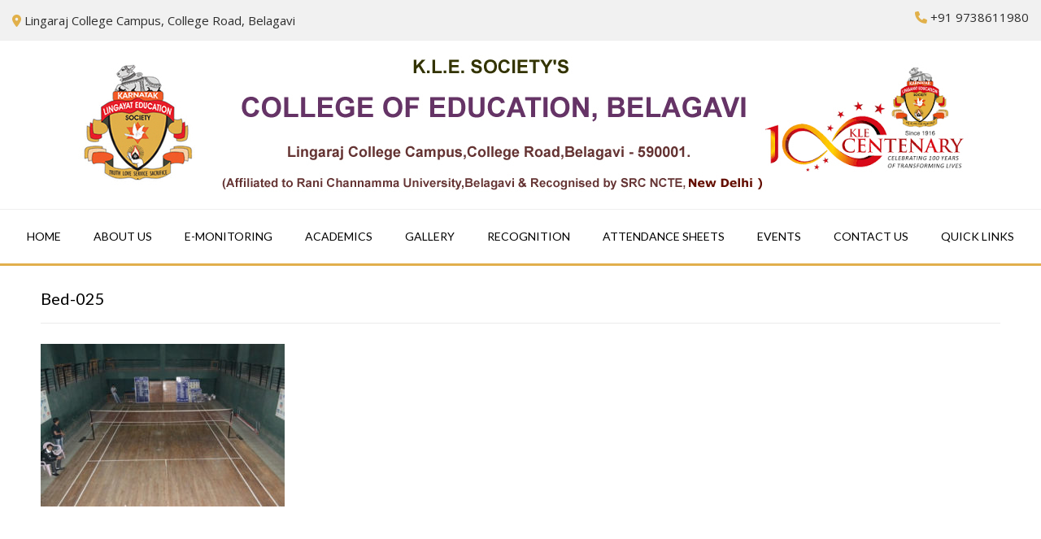

--- FILE ---
content_type: text/html; charset=UTF-8
request_url: https://klebedbelagavi.org/about-the-college/bed-025/
body_size: 14409
content:
<!DOCTYPE html><!-- Vogue.ORG -->
<html lang="en-US">
<head>
<meta charset="UTF-8">
<meta name="viewport" content="width=device-width, initial-scale=1">
<link rel="profile" href="http://gmpg.org/xfn/11">
<meta name='robots' content='index, follow, max-image-preview:large, max-snippet:-1, max-video-preview:-1' />

		<!-- Meta Tag Manager -->
		<meta name="keywords" content="K.L.E. B.Ed College Belagavi" />
		<meta name="keywords" content="B.Ed College" />
		<!-- / Meta Tag Manager -->

	<!-- This site is optimized with the Yoast SEO plugin v26.6 - https://yoast.com/wordpress/plugins/seo/ -->
	<title>Bed-025 - K.L.E. B.E.d College, Belagavi.</title>
	<link rel="canonical" href="https://klebedbelagavi.org/about-the-college/bed-025/" />
	<meta property="og:locale" content="en_US" />
	<meta property="og:type" content="article" />
	<meta property="og:title" content="Bed-025 - K.L.E. B.E.d College, Belagavi." />
	<meta property="og:url" content="https://klebedbelagavi.org/about-the-college/bed-025/" />
	<meta property="og:site_name" content="K.L.E. B.E.d College, Belagavi." />
	<meta property="og:image" content="https://klebedbelagavi.org/about-the-college/bed-025" />
	<meta property="og:image:width" content="720" />
	<meta property="og:image:height" content="480" />
	<meta property="og:image:type" content="image/jpeg" />
	<meta name="twitter:card" content="summary_large_image" />
	<script type="application/ld+json" class="yoast-schema-graph">{"@context":"https://schema.org","@graph":[{"@type":"WebPage","@id":"https://klebedbelagavi.org/about-the-college/bed-025/","url":"https://klebedbelagavi.org/about-the-college/bed-025/","name":"Bed-025 - K.L.E. B.E.d College, Belagavi.","isPartOf":{"@id":"https://klebedbelagavi.org/#website"},"primaryImageOfPage":{"@id":"https://klebedbelagavi.org/about-the-college/bed-025/#primaryimage"},"image":{"@id":"https://klebedbelagavi.org/about-the-college/bed-025/#primaryimage"},"thumbnailUrl":"https://klebedbelagavi.org/wp-content/uploads/2017/06/Bed-025.jpg","datePublished":"2019-07-19T08:36:39+00:00","breadcrumb":{"@id":"https://klebedbelagavi.org/about-the-college/bed-025/#breadcrumb"},"inLanguage":"en-US","potentialAction":[{"@type":"ReadAction","target":["https://klebedbelagavi.org/about-the-college/bed-025/"]}]},{"@type":"ImageObject","inLanguage":"en-US","@id":"https://klebedbelagavi.org/about-the-college/bed-025/#primaryimage","url":"https://klebedbelagavi.org/wp-content/uploads/2017/06/Bed-025.jpg","contentUrl":"https://klebedbelagavi.org/wp-content/uploads/2017/06/Bed-025.jpg","width":720,"height":480},{"@type":"BreadcrumbList","@id":"https://klebedbelagavi.org/about-the-college/bed-025/#breadcrumb","itemListElement":[{"@type":"ListItem","position":1,"name":"Home","item":"https://klebedbelagavi.org/"},{"@type":"ListItem","position":2,"name":"ABOUT THE COLLEGE","item":"https://klebedbelagavi.org/about-the-college/"},{"@type":"ListItem","position":3,"name":"Bed-025"}]},{"@type":"WebSite","@id":"https://klebedbelagavi.org/#website","url":"https://klebedbelagavi.org/","name":"K.L.E. B.E.d College, Belagavi.","description":"","potentialAction":[{"@type":"SearchAction","target":{"@type":"EntryPoint","urlTemplate":"https://klebedbelagavi.org/?s={search_term_string}"},"query-input":{"@type":"PropertyValueSpecification","valueRequired":true,"valueName":"search_term_string"}}],"inLanguage":"en-US"}]}</script>
	<!-- / Yoast SEO plugin. -->


<link rel='dns-prefetch' href='//maps.google.com' />
<link rel='dns-prefetch' href='//fonts.googleapis.com' />
<link rel="alternate" type="application/rss+xml" title="K.L.E. B.E.d College, Belagavi. &raquo; Feed" href="https://klebedbelagavi.org/feed/" />
<link rel="alternate" title="oEmbed (JSON)" type="application/json+oembed" href="https://klebedbelagavi.org/wp-json/oembed/1.0/embed?url=https%3A%2F%2Fklebedbelagavi.org%2Fabout-the-college%2Fbed-025%2F" />
<link rel="alternate" title="oEmbed (XML)" type="text/xml+oembed" href="https://klebedbelagavi.org/wp-json/oembed/1.0/embed?url=https%3A%2F%2Fklebedbelagavi.org%2Fabout-the-college%2Fbed-025%2F&#038;format=xml" />
<style id='wp-img-auto-sizes-contain-inline-css' type='text/css'>
img:is([sizes=auto i],[sizes^="auto," i]){contain-intrinsic-size:3000px 1500px}
/*# sourceURL=wp-img-auto-sizes-contain-inline-css */
</style>
<style id='wp-emoji-styles-inline-css' type='text/css'>

	img.wp-smiley, img.emoji {
		display: inline !important;
		border: none !important;
		box-shadow: none !important;
		height: 1em !important;
		width: 1em !important;
		margin: 0 0.07em !important;
		vertical-align: -0.1em !important;
		background: none !important;
		padding: 0 !important;
	}
/*# sourceURL=wp-emoji-styles-inline-css */
</style>
<style id='wp-block-library-inline-css' type='text/css'>
:root{--wp-block-synced-color:#7a00df;--wp-block-synced-color--rgb:122,0,223;--wp-bound-block-color:var(--wp-block-synced-color);--wp-editor-canvas-background:#ddd;--wp-admin-theme-color:#007cba;--wp-admin-theme-color--rgb:0,124,186;--wp-admin-theme-color-darker-10:#006ba1;--wp-admin-theme-color-darker-10--rgb:0,107,160.5;--wp-admin-theme-color-darker-20:#005a87;--wp-admin-theme-color-darker-20--rgb:0,90,135;--wp-admin-border-width-focus:2px}@media (min-resolution:192dpi){:root{--wp-admin-border-width-focus:1.5px}}.wp-element-button{cursor:pointer}:root .has-very-light-gray-background-color{background-color:#eee}:root .has-very-dark-gray-background-color{background-color:#313131}:root .has-very-light-gray-color{color:#eee}:root .has-very-dark-gray-color{color:#313131}:root .has-vivid-green-cyan-to-vivid-cyan-blue-gradient-background{background:linear-gradient(135deg,#00d084,#0693e3)}:root .has-purple-crush-gradient-background{background:linear-gradient(135deg,#34e2e4,#4721fb 50%,#ab1dfe)}:root .has-hazy-dawn-gradient-background{background:linear-gradient(135deg,#faaca8,#dad0ec)}:root .has-subdued-olive-gradient-background{background:linear-gradient(135deg,#fafae1,#67a671)}:root .has-atomic-cream-gradient-background{background:linear-gradient(135deg,#fdd79a,#004a59)}:root .has-nightshade-gradient-background{background:linear-gradient(135deg,#330968,#31cdcf)}:root .has-midnight-gradient-background{background:linear-gradient(135deg,#020381,#2874fc)}:root{--wp--preset--font-size--normal:16px;--wp--preset--font-size--huge:42px}.has-regular-font-size{font-size:1em}.has-larger-font-size{font-size:2.625em}.has-normal-font-size{font-size:var(--wp--preset--font-size--normal)}.has-huge-font-size{font-size:var(--wp--preset--font-size--huge)}.has-text-align-center{text-align:center}.has-text-align-left{text-align:left}.has-text-align-right{text-align:right}.has-fit-text{white-space:nowrap!important}#end-resizable-editor-section{display:none}.aligncenter{clear:both}.items-justified-left{justify-content:flex-start}.items-justified-center{justify-content:center}.items-justified-right{justify-content:flex-end}.items-justified-space-between{justify-content:space-between}.screen-reader-text{border:0;clip-path:inset(50%);height:1px;margin:-1px;overflow:hidden;padding:0;position:absolute;width:1px;word-wrap:normal!important}.screen-reader-text:focus{background-color:#ddd;clip-path:none;color:#444;display:block;font-size:1em;height:auto;left:5px;line-height:normal;padding:15px 23px 14px;text-decoration:none;top:5px;width:auto;z-index:100000}html :where(.has-border-color){border-style:solid}html :where([style*=border-top-color]){border-top-style:solid}html :where([style*=border-right-color]){border-right-style:solid}html :where([style*=border-bottom-color]){border-bottom-style:solid}html :where([style*=border-left-color]){border-left-style:solid}html :where([style*=border-width]){border-style:solid}html :where([style*=border-top-width]){border-top-style:solid}html :where([style*=border-right-width]){border-right-style:solid}html :where([style*=border-bottom-width]){border-bottom-style:solid}html :where([style*=border-left-width]){border-left-style:solid}html :where(img[class*=wp-image-]){height:auto;max-width:100%}:where(figure){margin:0 0 1em}html :where(.is-position-sticky){--wp-admin--admin-bar--position-offset:var(--wp-admin--admin-bar--height,0px)}@media screen and (max-width:600px){html :where(.is-position-sticky){--wp-admin--admin-bar--position-offset:0px}}

/*# sourceURL=wp-block-library-inline-css */
</style><style id='global-styles-inline-css' type='text/css'>
:root{--wp--preset--aspect-ratio--square: 1;--wp--preset--aspect-ratio--4-3: 4/3;--wp--preset--aspect-ratio--3-4: 3/4;--wp--preset--aspect-ratio--3-2: 3/2;--wp--preset--aspect-ratio--2-3: 2/3;--wp--preset--aspect-ratio--16-9: 16/9;--wp--preset--aspect-ratio--9-16: 9/16;--wp--preset--color--black: #000000;--wp--preset--color--cyan-bluish-gray: #abb8c3;--wp--preset--color--white: #ffffff;--wp--preset--color--pale-pink: #f78da7;--wp--preset--color--vivid-red: #cf2e2e;--wp--preset--color--luminous-vivid-orange: #ff6900;--wp--preset--color--luminous-vivid-amber: #fcb900;--wp--preset--color--light-green-cyan: #7bdcb5;--wp--preset--color--vivid-green-cyan: #00d084;--wp--preset--color--pale-cyan-blue: #8ed1fc;--wp--preset--color--vivid-cyan-blue: #0693e3;--wp--preset--color--vivid-purple: #9b51e0;--wp--preset--gradient--vivid-cyan-blue-to-vivid-purple: linear-gradient(135deg,rgb(6,147,227) 0%,rgb(155,81,224) 100%);--wp--preset--gradient--light-green-cyan-to-vivid-green-cyan: linear-gradient(135deg,rgb(122,220,180) 0%,rgb(0,208,130) 100%);--wp--preset--gradient--luminous-vivid-amber-to-luminous-vivid-orange: linear-gradient(135deg,rgb(252,185,0) 0%,rgb(255,105,0) 100%);--wp--preset--gradient--luminous-vivid-orange-to-vivid-red: linear-gradient(135deg,rgb(255,105,0) 0%,rgb(207,46,46) 100%);--wp--preset--gradient--very-light-gray-to-cyan-bluish-gray: linear-gradient(135deg,rgb(238,238,238) 0%,rgb(169,184,195) 100%);--wp--preset--gradient--cool-to-warm-spectrum: linear-gradient(135deg,rgb(74,234,220) 0%,rgb(151,120,209) 20%,rgb(207,42,186) 40%,rgb(238,44,130) 60%,rgb(251,105,98) 80%,rgb(254,248,76) 100%);--wp--preset--gradient--blush-light-purple: linear-gradient(135deg,rgb(255,206,236) 0%,rgb(152,150,240) 100%);--wp--preset--gradient--blush-bordeaux: linear-gradient(135deg,rgb(254,205,165) 0%,rgb(254,45,45) 50%,rgb(107,0,62) 100%);--wp--preset--gradient--luminous-dusk: linear-gradient(135deg,rgb(255,203,112) 0%,rgb(199,81,192) 50%,rgb(65,88,208) 100%);--wp--preset--gradient--pale-ocean: linear-gradient(135deg,rgb(255,245,203) 0%,rgb(182,227,212) 50%,rgb(51,167,181) 100%);--wp--preset--gradient--electric-grass: linear-gradient(135deg,rgb(202,248,128) 0%,rgb(113,206,126) 100%);--wp--preset--gradient--midnight: linear-gradient(135deg,rgb(2,3,129) 0%,rgb(40,116,252) 100%);--wp--preset--font-size--small: 13px;--wp--preset--font-size--medium: 20px;--wp--preset--font-size--large: 36px;--wp--preset--font-size--x-large: 42px;--wp--preset--spacing--20: 0.44rem;--wp--preset--spacing--30: 0.67rem;--wp--preset--spacing--40: 1rem;--wp--preset--spacing--50: 1.5rem;--wp--preset--spacing--60: 2.25rem;--wp--preset--spacing--70: 3.38rem;--wp--preset--spacing--80: 5.06rem;--wp--preset--shadow--natural: 6px 6px 9px rgba(0, 0, 0, 0.2);--wp--preset--shadow--deep: 12px 12px 50px rgba(0, 0, 0, 0.4);--wp--preset--shadow--sharp: 6px 6px 0px rgba(0, 0, 0, 0.2);--wp--preset--shadow--outlined: 6px 6px 0px -3px rgb(255, 255, 255), 6px 6px rgb(0, 0, 0);--wp--preset--shadow--crisp: 6px 6px 0px rgb(0, 0, 0);}:where(.is-layout-flex){gap: 0.5em;}:where(.is-layout-grid){gap: 0.5em;}body .is-layout-flex{display: flex;}.is-layout-flex{flex-wrap: wrap;align-items: center;}.is-layout-flex > :is(*, div){margin: 0;}body .is-layout-grid{display: grid;}.is-layout-grid > :is(*, div){margin: 0;}:where(.wp-block-columns.is-layout-flex){gap: 2em;}:where(.wp-block-columns.is-layout-grid){gap: 2em;}:where(.wp-block-post-template.is-layout-flex){gap: 1.25em;}:where(.wp-block-post-template.is-layout-grid){gap: 1.25em;}.has-black-color{color: var(--wp--preset--color--black) !important;}.has-cyan-bluish-gray-color{color: var(--wp--preset--color--cyan-bluish-gray) !important;}.has-white-color{color: var(--wp--preset--color--white) !important;}.has-pale-pink-color{color: var(--wp--preset--color--pale-pink) !important;}.has-vivid-red-color{color: var(--wp--preset--color--vivid-red) !important;}.has-luminous-vivid-orange-color{color: var(--wp--preset--color--luminous-vivid-orange) !important;}.has-luminous-vivid-amber-color{color: var(--wp--preset--color--luminous-vivid-amber) !important;}.has-light-green-cyan-color{color: var(--wp--preset--color--light-green-cyan) !important;}.has-vivid-green-cyan-color{color: var(--wp--preset--color--vivid-green-cyan) !important;}.has-pale-cyan-blue-color{color: var(--wp--preset--color--pale-cyan-blue) !important;}.has-vivid-cyan-blue-color{color: var(--wp--preset--color--vivid-cyan-blue) !important;}.has-vivid-purple-color{color: var(--wp--preset--color--vivid-purple) !important;}.has-black-background-color{background-color: var(--wp--preset--color--black) !important;}.has-cyan-bluish-gray-background-color{background-color: var(--wp--preset--color--cyan-bluish-gray) !important;}.has-white-background-color{background-color: var(--wp--preset--color--white) !important;}.has-pale-pink-background-color{background-color: var(--wp--preset--color--pale-pink) !important;}.has-vivid-red-background-color{background-color: var(--wp--preset--color--vivid-red) !important;}.has-luminous-vivid-orange-background-color{background-color: var(--wp--preset--color--luminous-vivid-orange) !important;}.has-luminous-vivid-amber-background-color{background-color: var(--wp--preset--color--luminous-vivid-amber) !important;}.has-light-green-cyan-background-color{background-color: var(--wp--preset--color--light-green-cyan) !important;}.has-vivid-green-cyan-background-color{background-color: var(--wp--preset--color--vivid-green-cyan) !important;}.has-pale-cyan-blue-background-color{background-color: var(--wp--preset--color--pale-cyan-blue) !important;}.has-vivid-cyan-blue-background-color{background-color: var(--wp--preset--color--vivid-cyan-blue) !important;}.has-vivid-purple-background-color{background-color: var(--wp--preset--color--vivid-purple) !important;}.has-black-border-color{border-color: var(--wp--preset--color--black) !important;}.has-cyan-bluish-gray-border-color{border-color: var(--wp--preset--color--cyan-bluish-gray) !important;}.has-white-border-color{border-color: var(--wp--preset--color--white) !important;}.has-pale-pink-border-color{border-color: var(--wp--preset--color--pale-pink) !important;}.has-vivid-red-border-color{border-color: var(--wp--preset--color--vivid-red) !important;}.has-luminous-vivid-orange-border-color{border-color: var(--wp--preset--color--luminous-vivid-orange) !important;}.has-luminous-vivid-amber-border-color{border-color: var(--wp--preset--color--luminous-vivid-amber) !important;}.has-light-green-cyan-border-color{border-color: var(--wp--preset--color--light-green-cyan) !important;}.has-vivid-green-cyan-border-color{border-color: var(--wp--preset--color--vivid-green-cyan) !important;}.has-pale-cyan-blue-border-color{border-color: var(--wp--preset--color--pale-cyan-blue) !important;}.has-vivid-cyan-blue-border-color{border-color: var(--wp--preset--color--vivid-cyan-blue) !important;}.has-vivid-purple-border-color{border-color: var(--wp--preset--color--vivid-purple) !important;}.has-vivid-cyan-blue-to-vivid-purple-gradient-background{background: var(--wp--preset--gradient--vivid-cyan-blue-to-vivid-purple) !important;}.has-light-green-cyan-to-vivid-green-cyan-gradient-background{background: var(--wp--preset--gradient--light-green-cyan-to-vivid-green-cyan) !important;}.has-luminous-vivid-amber-to-luminous-vivid-orange-gradient-background{background: var(--wp--preset--gradient--luminous-vivid-amber-to-luminous-vivid-orange) !important;}.has-luminous-vivid-orange-to-vivid-red-gradient-background{background: var(--wp--preset--gradient--luminous-vivid-orange-to-vivid-red) !important;}.has-very-light-gray-to-cyan-bluish-gray-gradient-background{background: var(--wp--preset--gradient--very-light-gray-to-cyan-bluish-gray) !important;}.has-cool-to-warm-spectrum-gradient-background{background: var(--wp--preset--gradient--cool-to-warm-spectrum) !important;}.has-blush-light-purple-gradient-background{background: var(--wp--preset--gradient--blush-light-purple) !important;}.has-blush-bordeaux-gradient-background{background: var(--wp--preset--gradient--blush-bordeaux) !important;}.has-luminous-dusk-gradient-background{background: var(--wp--preset--gradient--luminous-dusk) !important;}.has-pale-ocean-gradient-background{background: var(--wp--preset--gradient--pale-ocean) !important;}.has-electric-grass-gradient-background{background: var(--wp--preset--gradient--electric-grass) !important;}.has-midnight-gradient-background{background: var(--wp--preset--gradient--midnight) !important;}.has-small-font-size{font-size: var(--wp--preset--font-size--small) !important;}.has-medium-font-size{font-size: var(--wp--preset--font-size--medium) !important;}.has-large-font-size{font-size: var(--wp--preset--font-size--large) !important;}.has-x-large-font-size{font-size: var(--wp--preset--font-size--x-large) !important;}
/*# sourceURL=global-styles-inline-css */
</style>

<style id='classic-theme-styles-inline-css' type='text/css'>
/*! This file is auto-generated */
.wp-block-button__link{color:#fff;background-color:#32373c;border-radius:9999px;box-shadow:none;text-decoration:none;padding:calc(.667em + 2px) calc(1.333em + 2px);font-size:1.125em}.wp-block-file__button{background:#32373c;color:#fff;text-decoration:none}
/*# sourceURL=/wp-includes/css/classic-themes.min.css */
</style>
<link rel='stylesheet' id='awsm-ead-public-css' href='https://klebedbelagavi.org/wp-content/plugins/embed-any-document/css/embed-public.min.css?ver=2.7.12' type='text/css' media='all' />
<link rel='stylesheet' id='wp-components-css' href='https://klebedbelagavi.org/wp-includes/css/dist/components/style.min.css?ver=6.9' type='text/css' media='all' />
<link rel='stylesheet' id='wp-preferences-css' href='https://klebedbelagavi.org/wp-includes/css/dist/preferences/style.min.css?ver=6.9' type='text/css' media='all' />
<link rel='stylesheet' id='wp-block-editor-css' href='https://klebedbelagavi.org/wp-includes/css/dist/block-editor/style.min.css?ver=6.9' type='text/css' media='all' />
<link rel='stylesheet' id='wp-reusable-blocks-css' href='https://klebedbelagavi.org/wp-includes/css/dist/reusable-blocks/style.min.css?ver=6.9' type='text/css' media='all' />
<link rel='stylesheet' id='wp-patterns-css' href='https://klebedbelagavi.org/wp-includes/css/dist/patterns/style.min.css?ver=6.9' type='text/css' media='all' />
<link rel='stylesheet' id='wp-editor-css' href='https://klebedbelagavi.org/wp-includes/css/dist/editor/style.min.css?ver=6.9' type='text/css' media='all' />
<link rel='stylesheet' id='block-robo-gallery-style-css-css' href='https://klebedbelagavi.org/wp-content/plugins/robo-gallery/includes/extensions/block/dist/blocks.style.build.css?ver=5.1.1' type='text/css' media='all' />
<link rel='stylesheet' id='wpos-magnific-style-css' href='https://klebedbelagavi.org/wp-content/plugins/album-and-image-gallery-plus-lightbox/assets/css/magnific-popup.css?ver=2.1.8' type='text/css' media='all' />
<link rel='stylesheet' id='wpos-slick-style-css' href='https://klebedbelagavi.org/wp-content/plugins/album-and-image-gallery-plus-lightbox/assets/css/slick.css?ver=2.1.8' type='text/css' media='all' />
<link rel='stylesheet' id='aigpl-public-css-css' href='https://klebedbelagavi.org/wp-content/plugins/album-and-image-gallery-plus-lightbox/assets/css/aigpl-public.css?ver=2.1.8' type='text/css' media='all' />
<link rel='stylesheet' id='ditty-news-ticker-font-css' href='https://klebedbelagavi.org/wp-content/plugins/ditty-news-ticker/legacy/inc/static/libs/fontastic/styles.css?ver=3.1.60' type='text/css' media='all' />
<link rel='stylesheet' id='ditty-news-ticker-css' href='https://klebedbelagavi.org/wp-content/plugins/ditty-news-ticker/legacy/inc/static/css/style.css?ver=3.1.60' type='text/css' media='all' />
<link rel='stylesheet' id='ditty-displays-css' href='https://klebedbelagavi.org/wp-content/plugins/ditty-news-ticker/assets/build/dittyDisplays.css?ver=3.1.60' type='text/css' media='all' />
<link rel='stylesheet' id='ditty-fontawesome-css' href='https://klebedbelagavi.org/wp-content/plugins/ditty-news-ticker/includes/libs/fontawesome-6.4.0/css/all.css?ver=6.4.0' type='text/css' media='' />
<link rel='stylesheet' id='style_login_widget-css' href='https://klebedbelagavi.org/wp-content/plugins/login-sidebar-widget/css/style_login_widget.css?ver=6.9' type='text/css' media='all' />
<link rel='stylesheet' id='wpsm_tabs_r-font-awesome-front-css' href='https://klebedbelagavi.org/wp-content/plugins/tabs-responsive/assets/css/font-awesome/css/font-awesome.min.css?ver=6.9' type='text/css' media='all' />
<link rel='stylesheet' id='wpsm_tabs_r_bootstrap-front-css' href='https://klebedbelagavi.org/wp-content/plugins/tabs-responsive/assets/css/bootstrap-front.css?ver=6.9' type='text/css' media='all' />
<link rel='stylesheet' id='wpsm_tabs_r_animate-css' href='https://klebedbelagavi.org/wp-content/plugins/tabs-responsive/assets/css/animate.css?ver=6.9' type='text/css' media='all' />
<link rel='stylesheet' id='wpgmp-frontend-css' href='https://klebedbelagavi.org/wp-content/plugins/wp-google-map-plugin/assets/css/wpgmp_all_frontend.css?ver=4.9.0' type='text/css' media='all' />
<link rel='stylesheet' id='customizer_vogue_fonts-css' href='//fonts.googleapis.com/css?family=Open+Sans%3Aregular%2Citalic%2C700%7CLato%3Aregular%2Citalic%2C700%26subset%3Dlatin%2C' type='text/css' media='screen' />
<link rel='stylesheet' id='vogue-body-font-default-css' href='//fonts.googleapis.com/css?family=Open+Sans%3A400%2C300%2C300italic%2C400italic%2C600%2C600italic%2C700%2C700italic&#038;ver=1.4.76' type='text/css' media='all' />
<link rel='stylesheet' id='vogue-heading-font-default-css' href='//fonts.googleapis.com/css?family=Lato%3A400%2C300%2C300italic%2C400italic%2C700%2C700italic&#038;ver=1.4.76' type='text/css' media='all' />
<link rel='stylesheet' id='vogue-font-awesome-css' href='https://klebedbelagavi.org/wp-content/themes/vogue/includes/font-awesome/css/all.min.css?ver=6.0.0' type='text/css' media='all' />
<link rel='stylesheet' id='vogue-style-css' href='https://klebedbelagavi.org/wp-content/themes/vogue/style.css?ver=1.4.76' type='text/css' media='all' />
<link rel='stylesheet' id='vogue-header-style-css' href='https://klebedbelagavi.org/wp-content/themes/vogue/templates/css/header-one.css?ver=1.4.76' type='text/css' media='all' />
<link rel='stylesheet' id='vogue-footer-style-css' href='https://klebedbelagavi.org/wp-content/themes/vogue/templates/css/footer-standard.css?ver=1.4.76' type='text/css' media='all' />
<!--n2css--><!--n2js--><script type="text/javascript" id="jquery-core-js-extra">
/* <![CDATA[ */
var SDT_DATA = {"ajaxurl":"https://klebedbelagavi.org/wp-admin/admin-ajax.php","siteUrl":"https://klebedbelagavi.org/","pluginsUrl":"https://klebedbelagavi.org/wp-content/plugins","isAdmin":""};
//# sourceURL=jquery-core-js-extra
/* ]]> */
</script>
<script type="text/javascript" src="https://klebedbelagavi.org/wp-includes/js/jquery/jquery.min.js?ver=3.7.1" id="jquery-core-js"></script>
<script type="text/javascript" src="https://klebedbelagavi.org/wp-includes/js/jquery/jquery-migrate.min.js?ver=3.4.1" id="jquery-migrate-js"></script>
<script type="text/javascript" src="https://klebedbelagavi.org/wp-content/plugins/login-sidebar-widget/js/jquery.validate.min.js?ver=6.9" id="jquery.validate.min-js"></script>
<script type="text/javascript" src="https://klebedbelagavi.org/wp-content/plugins/login-sidebar-widget/js/additional-methods.js?ver=6.9" id="additional-methods-js"></script>
<link rel="https://api.w.org/" href="https://klebedbelagavi.org/wp-json/" /><link rel="alternate" title="JSON" type="application/json" href="https://klebedbelagavi.org/wp-json/wp/v2/media/1021" /><link rel="EditURI" type="application/rsd+xml" title="RSD" href="https://klebedbelagavi.org/xmlrpc.php?rsd" />
<meta name="generator" content="WordPress 6.9" />
<link rel='shortlink' href='https://klebedbelagavi.org/?p=1021' />
<style></style><script type="text/javascript">
(function(url){
	if(/(?:Chrome\/26\.0\.1410\.63 Safari\/537\.31|WordfenceTestMonBot)/.test(navigator.userAgent)){ return; }
	var addEvent = function(evt, handler) {
		if (window.addEventListener) {
			document.addEventListener(evt, handler, false);
		} else if (window.attachEvent) {
			document.attachEvent('on' + evt, handler);
		}
	};
	var removeEvent = function(evt, handler) {
		if (window.removeEventListener) {
			document.removeEventListener(evt, handler, false);
		} else if (window.detachEvent) {
			document.detachEvent('on' + evt, handler);
		}
	};
	var evts = 'contextmenu dblclick drag dragend dragenter dragleave dragover dragstart drop keydown keypress keyup mousedown mousemove mouseout mouseover mouseup mousewheel scroll'.split(' ');
	var logHuman = function() {
		if (window.wfLogHumanRan) { return; }
		window.wfLogHumanRan = true;
		var wfscr = document.createElement('script');
		wfscr.type = 'text/javascript';
		wfscr.async = true;
		wfscr.src = url + '&r=' + Math.random();
		(document.getElementsByTagName('head')[0]||document.getElementsByTagName('body')[0]).appendChild(wfscr);
		for (var i = 0; i < evts.length; i++) {
			removeEvent(evts[i], logHuman);
		}
	};
	for (var i = 0; i < evts.length; i++) {
		addEvent(evts[i], logHuman);
	}
})('//klebedbelagavi.org/?wordfence_lh=1&hid=D1B2786690BF08A3049CFB63F4C85670');
</script><link rel="icon" href="https://klebedbelagavi.org/wp-content/uploads/2017/06/cropped-klebed_logonew5-32x32.jpg" sizes="32x32" />
<link rel="icon" href="https://klebedbelagavi.org/wp-content/uploads/2017/06/cropped-klebed_logonew5-192x192.jpg" sizes="192x192" />
<link rel="apple-touch-icon" href="https://klebedbelagavi.org/wp-content/uploads/2017/06/cropped-klebed_logonew5-180x180.jpg" />
<meta name="msapplication-TileImage" content="https://klebedbelagavi.org/wp-content/uploads/2017/06/cropped-klebed_logonew5-270x270.jpg" />
		<style type="text/css" id="wp-custom-css">
			/* THEME: Vogue */
/* Top Bar */
.site-topbar-left-ad {
    font-size: 15px;
}

.site-topbar-right-no {
    font-size: 15px;
}

.site-header-topbar {
    background: #f1f1f1;
}

.fa, .fas {
    color: #e1b04a;
}

/* Navigation Menu */
.main-navigation {
    border-bottom: 3px solid #e1af4c;
}

.main-navigation ul ul {
    border-top: 1px solid #9e9e9e7d;
}

.main-navigation ul ul li {
    border-top: 1px solid #cac3c342;
}

#comments .form-submit #submit, .search-block .search-submit, .side-aligned-social a.header-social-icon, .no-results-btn, button, input[type="button"], input[type="reset"], input[type="submit"], .woocommerce ul.products li.product a.add_to_cart_button, .woocommerce-page ul.products li.product a.add_to_cart_button, .woocommerce ul.products li.product .onsale, .woocommerce-page ul.products li.product .onsale, .woocommerce button.button.alt, .woocommerce-page button.button.alt, .woocommerce input.button.alt:hover, .woocommerce-page #content input.button.alt:hover, .woocommerce .cart-collaterals .shipping_calculator .button, .woocommerce-page .cart-collaterals .shipping_calculator .button, .woocommerce a.button, .woocommerce #respond input#submit.alt, .woocommerce a.button.alt, .woocommerce button.button.alt, .woocommerce input.button.alt, .woocommerce-page a.button, .woocommerce input.button, .woocommerce-page #content input.button, .woocommerce-page input.button, .woocommerce #review_form #respond .form-submit input, .woocommerce-page #review_form #respond .form-submit input, .woocommerce-cart .wc-proceed-to-checkout a.checkout-button:hover, .woocommerce .widget_price_filter .ui-slider .ui-slider-range, .woocommerce .widget_price_filter .ui-slider .ui-slider-handle, .single-product span.onsale, .woocommerce button.button.alt.disabled, .main-navigation ul ul a:hover, .main-navigation ul ul li.current-menu-item > a, .main-navigation ul ul li.current_page_item > a, .main-navigation ul ul li.current-menu-parent > a, .main-navigation ul ul li.current_page_parent > a, .main-navigation ul ul li.current-menu-ancestor > a, .main-navigation ul ul li.current_page_ancestor > a, .main-navigation button, .wpcf7-submit {
    background-color: #e0af49;
}

a, .content-area .entry-content a, #comments a, .post-edit-link, .site-title a, .error-404.not-found .page-header .page-title span, .search-button .fa-search, .header-cart-checkout.cart-has-items .fa-shopping-cart, .main-navigation div > ul > li > a:hover, .main-navigation div > ul > li.current-menu-item > a, .main-navigation div > ul > li.current-menu-ancestor > a, .main-navigation div > ul > li.current-menu-parent > a, .main-navigation div > ul > li.current_page_parent > a, .main-navigation div > ul > li.current_page_ancestor > a {
    color: #653366;
}

.main-navigation li a:hover {
    background: #dfaf49;
}

/* Content */
.panel-grid-cell .widget-title {
    color: #643466;
    font-weight: 550;
}

.block {
    border: 1px solid #dcd9d9c9;
    padding: 5px 5px 5px 5px;
    border-radius: 2px;
}

.panel-grid-cell .widget-title {
    color: #ffffff;
    font-weight: 500;
    background: #653366;
    padding: 10px 0px 10px 5px;
    border-radius: 2px;
}

/* .read-more {
    border: 1px solid #653567;
    padding: 6px 20px 6px 20px;
    border-radius: 2px;
    background: #653366;
    color: #ffffff;
} */

.read-more {
    color: #653366;
    font-weight: 550;
    font-family: prociono;
}

#wpgmza_map {
    margin-top: -55px;
}

.e-monitor:hover {
color: red;
}

.site-main > .entry-header .entry-title, header.woocommerce-products-header .page-title {
    font-size: 20px;
    text-transform: capitalize;
    font-weight: 400;
}

.noti {
    padding: 0px 0px 2px 30px;
}

/* Form Maker */
.fm-form-container.fm-theme1 .fm-form .wdform-page-and-images label {
    font-weight: 550;
    font-size: 15px;
}

/* Album Gallery */
.aigpl-gallery-wrp .aigpl-img, .aigpl-gallery-album-wrp .aigpl-img {
    border-radius: 0 !important;
    box-shadow: none !important;
    border: 0;
    margin: 0;
    padding: 0;
    object-fit: cover;
    object-position: top center;
    height: 85%;
    width: 100%;
}

.aigpl-design-1 .aigpl-img-wrp {
    position: relative;
    height: 235px;
    width: 100%;
}

.aigpl-gallery-wrp .aigpl-inr-wrp {
    position: relative;
    overflow: hidden;
    margin-bottom: -35px;
}

/* Footer */
.site-footer-standard .site-footer-widgets {
    padding: 15px 0 15px;
    background: #271c27;
    border-top: 3px solid #e1b04a;
}

.site-footer .widgettitle, .site-footer .widget-title {
    color: #ffffff;
    font-weight: 400;
    border-bottom: 1px dotted rgba(158, 158, 158, 0.31);
}

.contact {
    color: #ffffffa8;
}

.quick-links {
    line-height: 1.8;
    color: #ffffffa8;
}

.quick-links:hover {
    color: #ffffff;
}

.site-footer-bottom-bar {
    background-color: #1f171f;
}

/* -------------- */
/* Bottom Bar Copyright Removal */ 
.site-footer-bottom-bar {
    background-color: #1f171f;
    display: none;
}
/* -------------- */


.contact-hr:hover {
    color: #ffffff;
}





/* Attendance */
.attendance1 {
    border: 1px solid #9e9e9e87;
    padding: 100px 0px 100px 0px;
    background: #ed5466;
    border-radius: 3px;
}

.attendance1:hover {
    background: #d9434e;
}

.attendance2 {
    border: 1px solid #9e9e9e87;
    padding: 100px 0px 100px 0px;
    background: #fab153;
    border-radius: 3px;
}

.attendance2:hover {
    background: #f49b41;
} 

.attendance3 {
    border: 1px solid #9e9e9e87;
    padding: 100px 0px 100px 0px;
    background: #99d468;
    border-radius: 3px;
}

.attendance3:hover {
    background: #82c250;
}

.attendance4 {
    border: 1px solid #9e9e9e87;
    padding: 100px 0px 100px 0px;
    background: #4ec2e7;
    border-radius: 3px;
}

.attendance4:hover {
    background: #3bb1d9;
}

.attendance5 {
    border: 1px solid #9e9e9e87;
    padding: 100px 0px 100px 0px;
    background: #ec87bf;
    border-radius: 3px;
}

.attendance5:hover {
    background: #d870ad;
}

.resp-vtabs .vresp-tabs-list li {
    border-top: 1px solid #9e9e9e21;
    line-height: 15px;
}
		</style>
		<style id='vogue-customizer-custom-css-inline-css' type='text/css'>
#comments .form-submit #submit,
                .search-block .search-submit,
                .side-aligned-social a.header-social-icon,
                .no-results-btn,
                button,
                input[type="button"],
                input[type="reset"],
                input[type="submit"],
                .woocommerce ul.products li.product a.add_to_cart_button, .woocommerce-page ul.products li.product a.add_to_cart_button,
                .woocommerce ul.products li.product .onsale, .woocommerce-page ul.products li.product .onsale,
                .woocommerce button.button.alt,
                .woocommerce-page button.button.alt,
                .woocommerce input.button.alt:hover,
                .woocommerce-page #content input.button.alt:hover,
                .woocommerce .cart-collaterals .shipping_calculator .button,
                .woocommerce-page .cart-collaterals .shipping_calculator .button,
                .woocommerce a.button,
                .woocommerce #respond input#submit.alt,
				.woocommerce a.button.alt,
				.woocommerce button.button.alt,
				.woocommerce input.button.alt,
                .woocommerce-page a.button,
                .woocommerce input.button,
                .woocommerce-page #content input.button,
                .woocommerce-page input.button,
                .woocommerce #review_form #respond .form-submit input,
                .woocommerce-page #review_form #respond .form-submit input,
                .woocommerce-cart .wc-proceed-to-checkout a.checkout-button:hover,
                .woocommerce .widget_price_filter .ui-slider .ui-slider-range,
                .woocommerce .widget_price_filter .ui-slider .ui-slider-handle,
                .single-product span.onsale,
                .woocommerce button.button.alt.disabled,
                .main-navigation ul ul a:hover,
                .main-navigation ul ul li.focus > a,
                .main-navigation ul ul li.current-menu-item > a,
                .main-navigation ul ul li.current_page_item > a,
                .main-navigation ul ul li.current-menu-parent > a,
                .main-navigation ul ul li.current_page_parent > a,
                .main-navigation ul ul li.current-menu-ancestor > a,
                .main-navigation ul ul li.current_page_ancestor > a,
                .main-navigation button,
                .wpcf7-submit{background:inherit;background-color:#ed541c;}.wp-block-quote:not(.is-large),
				.wp-block-quote:not(.is-style-large){border-left-color:#ed541c;}blockquote{border-left-color:#ed541c !important;}a,
				.content-area .entry-content a,
				#comments a,
				.post-edit-link,
				.site-title a,
				.error-404.not-found .page-header .page-title span,
				.search-button .fa-search,
				.header-cart-checkout.cart-has-items .fa-shopping-cart,
				.site-header-topbar li.focus > a,
				.main-navigation div > ul > li > a:hover,
				.main-navigation div > ul > li.current-menu-item > a,
				.main-navigation div > ul > li.current-menu-ancestor > a,
				.main-navigation div > ul > li.current-menu-parent > a,
				.main-navigation div > ul > li.current_page_parent > a,
                .main-navigation div > ul > li.current_page_ancestor > a,
                .main-navigation div > ul > li.focus > a{color:#ed541c;}.main-navigation button:hover,
                #comments .form-submit #submit:hover,
                .search-block .search-submit:hover,
                .no-results-btn:hover,
                button,
                input[type="button"],
                input[type="reset"],
                input[type="submit"],
                .woocommerce input.button.alt,
                .woocommerce-page #content input.button.alt,
                .woocommerce .cart-collaterals .shipping_calculator .button,
                .woocommerce-page .cart-collaterals .shipping_calculator .button,
                .woocommerce a.button:hover,
                .woocommerce #respond input#submit.alt:hover,
				.woocommerce a.button.alt:hover,
				.woocommerce button.button.alt:hover,
				.woocommerce input.button.alt:hover,
                .woocommerce-page a.button:hover,
                .woocommerce input.button:hover,
                .woocommerce-page #content input.button:hover,
                .woocommerce-page input.button:hover,
                .woocommerce ul.products li.product a.add_to_cart_button:hover, .woocommerce-page ul.products li.product a.add_to_cart_button:hover,
                .woocommerce button.button.alt:hover,
                .woocommerce-page button.button.alt:hover,
                .woocommerce #review_form #respond .form-submit input:hover,
                .woocommerce-page #review_form #respond .form-submit input:hover,
                .woocommerce-cart .wc-proceed-to-checkout a.checkout-button,
                .woocommerce .widget_price_filter .price_slider_wrapper .ui-widget-content,
                .woocommerce button.button.alt.disabled:hover,
                .wpcf7-submit:hover{background:inherit;background-color:#d82d1a;}a:hover,
				.content-area .entry-content a:hover,
                .widget-area .widget a:hover,
                .site-header-topbar ul li a:hover,
                .site-footer-widgets .widget a:hover,
                .site-footer .widget a:hover,
                .search-btn:hover,
                .search-button .fa-search:hover,
                .woocommerce #content div.product p.price,
                .woocommerce-page #content div.product p.price,
                .woocommerce-page div.product p.price,
                .woocommerce #content div.product span.price,
                .woocommerce div.product span.price,
                .woocommerce-page #content div.product span.price,
                .woocommerce-page div.product span.price,
                .woocommerce #content div.product .woocommerce-tabs ul.tabs li.active,
                .woocommerce div.product .woocommerce-tabs ul.tabs li.active,
                .woocommerce-page #content div.product .woocommerce-tabs ul.tabs li.active,
                .woocommerce-page div.product .woocommerce-tabs ul.tabs li.active{color:#d82d1a;}.site-title{text-transform:uppercase;}
/*# sourceURL=vogue-customizer-custom-css-inline-css */
</style>
</head>
<body class="attachment wp-singular attachment-template-default attachmentid-1021 attachment-jpeg wp-theme-vogue">
<div id="page" class="hfeed site vogue-meta-slider">

<a class="skip-link screen-reader-text" href="#site-content">Skip to content</a>

	
		
			
		
<header id="masthead" class="site-header site-header-one">
	
		
			<div class="site-header-topbar">
			<div class="site-topbar-left">
								
								
										
								
								
					            	<span class="site-topbar-left-ad header-address"><i class="fas fa-map-marker-alt"></i> Lingaraj College Campus, College Road, Belagavi</span>
								
							</div>
			
			<div class="site-topbar-right">
								
					            	<span class="site-topbar-right-no header-phone"><i class="fas fa-phone"></i> +91 9738611980 </span>
								
								
							</div>
			
			<div class="clearboth"></div>
		</div>
				
	<div class="site-container">
		
		<div class="site-branding">
			
					        <a href="https://klebedbelagavi.org/" class="site-logo-img" title="K.L.E. B.E.d College, Belagavi."><img src="https://klebedbelagavi.org/wp-content/uploads/2025/07/klebed_logonew5.jpg" alt="K.L.E. B.E.d College, Belagavi." /></a>
		    			
		</div><!-- .site-branding -->
		
	</div>
	
						<nav id="site-navigation" class="main-navigation vogue-mobile-nav-skin-dark" role="navigation">
				<button class="header-menu-button"><i class="fas fa-bars"></i><span>menu</span></button>
				<div id="main-menu" class="main-menu-container">
					<div class="main-menu-inner">
						<button class="main-menu-close"><i class="fas fa-angle-right"></i><i class="fas fa-angle-left"></i></button>
						<div class="menu-main-menu-container"><ul id="primary-menu" class="menu"><li id="menu-item-73" class="menu-item menu-item-type-custom menu-item-object-custom menu-item-home menu-item-73"><a href="http://klebedbelagavi.org/">HOME</a></li>
<li id="menu-item-396" class="menu-item menu-item-type-custom menu-item-object-custom menu-item-has-children menu-item-396"><a href="#">ABOUT US</a>
<ul class="sub-menu">
	<li id="menu-item-96" class="menu-item menu-item-type-post_type menu-item-object-page menu-item-96"><a href="https://klebedbelagavi.org/home/kle-society/k-l-e/">K.L.E</a></li>
	<li id="menu-item-95" class="menu-item menu-item-type-post_type menu-item-object-page menu-item-95"><a href="https://klebedbelagavi.org/home/kle-society/founders/">FOUNDERS</a></li>
	<li id="menu-item-94" class="menu-item menu-item-type-post_type menu-item-object-page menu-item-94"><a href="https://klebedbelagavi.org/home/kle-society/chairman/">CHAIRMAN</a></li>
	<li id="menu-item-1666" class="menu-item menu-item-type-post_type menu-item-object-page menu-item-1666"><a href="https://klebedbelagavi.org/management-team/">MANAGEMENT TEAM</a></li>
	<li id="menu-item-75" class="menu-item menu-item-type-post_type menu-item-object-page menu-item-75"><a href="https://klebedbelagavi.org/about-the-college/">ABOUT THE COLLEGE</a></li>
	<li id="menu-item-423" class="menu-item menu-item-type-post_type menu-item-object-page menu-item-423"><a href="https://klebedbelagavi.org/history-of-the-institute/">HISTORY OF THE INSTITUTE</a></li>
	<li id="menu-item-430" class="menu-item menu-item-type-post_type menu-item-object-page menu-item-430"><a href="https://klebedbelagavi.org/principal-desk/">PRINCIPAL DESK</a></li>
	<li id="menu-item-1248" class="menu-item menu-item-type-post_type menu-item-object-page menu-item-1248"><a href="https://klebedbelagavi.org/staff-2/">STAFF</a></li>
	<li id="menu-item-89" class="menu-item menu-item-type-post_type menu-item-object-page menu-item-89"><a href="https://klebedbelagavi.org/facilities/">FACILITIES</a></li>
	<li id="menu-item-1460" class="menu-item menu-item-type-post_type menu-item-object-page menu-item-1460"><a href="https://klebedbelagavi.org/affiduate/">AFFIDUATE</a></li>
	<li id="menu-item-1446" class="menu-item menu-item-type-post_type menu-item-object-page menu-item-1446"><a href="https://klebedbelagavi.org/fee-structure/">Fee Structure</a></li>
</ul>
</li>
<li id="menu-item-494" class="menu-item menu-item-type-post_type menu-item-object-page menu-item-494"><a href="https://klebedbelagavi.org/e-monitoring/">E-MONITORING</a></li>
<li id="menu-item-767" class="menu-item menu-item-type-custom menu-item-object-custom menu-item-has-children menu-item-767"><a href="#">Academics</a>
<ul class="sub-menu">
	<li id="menu-item-79" class="menu-item menu-item-type-post_type menu-item-object-page menu-item-79"><a href="https://klebedbelagavi.org/academics/about-the-course/">ABOUT THE COURSE</a></li>
	<li id="menu-item-80" class="menu-item menu-item-type-post_type menu-item-object-page menu-item-80"><a href="https://klebedbelagavi.org/academics/eligibility-for-admission/">ELIGIBILITY FOR ADMISSION</a></li>
	<li id="menu-item-84" class="menu-item menu-item-type-post_type menu-item-object-page menu-item-84"><a href="https://klebedbelagavi.org/academics/subjects/">COURSE SYLLABUS</a></li>
	<li id="menu-item-81" class="menu-item menu-item-type-post_type menu-item-object-page menu-item-81"><a href="https://klebedbelagavi.org/academics/student/">I &#038; II YEAR STUDENTS</a></li>
</ul>
</li>
<li id="menu-item-394" class="menu-item menu-item-type-post_type menu-item-object-page menu-item-394"><a href="https://klebedbelagavi.org/gallery/">GALLERY</a></li>
<li id="menu-item-471" class="menu-item menu-item-type-custom menu-item-object-custom menu-item-has-children menu-item-471"><a href="#">RECOGNITION</a>
<ul class="sub-menu">
	<li id="menu-item-472" class="menu-item menu-item-type-custom menu-item-object-custom menu-item-472"><a href="http://klebedbelagavi.org/wp-content/uploads/2017/10/NCTE.pdf">NCTE ORDER COPY</a></li>
	<li id="menu-item-476" class="menu-item menu-item-type-custom menu-item-object-custom menu-item-476"><a href="http://klebedbelagavi.org/wp-content/uploads/2017/10/NCTE_REVISED_ORDER_COPY.pdf">NCTE REVISED ORDER COPY</a></li>
	<li id="menu-item-1803" class="menu-item menu-item-type-custom menu-item-object-custom menu-item-1803"><a href="https://drive.google.com/file/d/1sVlTHyC5NkZwONnFXHFxRsOrjhH4JP22/view?usp=sharing">Continuation Order</a></li>
	<li id="menu-item-478" class="menu-item menu-item-type-custom menu-item-object-custom menu-item-478"><a href="http://klebedbelagavi.org/wp-content/uploads/2017/10/RECOCGNITION-OF-2.pdf">RECOCGNITION OF 2(f) FROM UGC</a></li>
	<li id="menu-item-2534" class="menu-item menu-item-type-post_type menu-item-object-page menu-item-2534"><a href="https://klebedbelagavi.org/pf/">PF</a></li>
</ul>
</li>
<li id="menu-item-1598" class="menu-item menu-item-type-post_type menu-item-object-page menu-item-1598"><a href="https://klebedbelagavi.org/attendance-sheets/">Attendance Sheets</a></li>
<li id="menu-item-1785" class="menu-item menu-item-type-post_type menu-item-object-page menu-item-1785"><a href="https://klebedbelagavi.org/events/">Events</a></li>
<li id="menu-item-483" class="menu-item menu-item-type-post_type menu-item-object-page menu-item-483"><a href="https://klebedbelagavi.org/contact-us-2/">CONTACT US</a></li>
<li id="menu-item-603" class="menu-item menu-item-type-custom menu-item-object-custom menu-item-has-children menu-item-603"><a href="#">QUICK LINKS</a>
<ul class="sub-menu">
	<li id="menu-item-479" class="menu-item menu-item-type-custom menu-item-object-custom menu-item-479"><a href="http://ncte-india.org/ncte_new/">Reg.NCTE</a></li>
	<li id="menu-item-480" class="menu-item menu-item-type-custom menu-item-object-custom menu-item-480"><a href="http://rcub.ac.in/">Aff.RCUB</a></li>
	<li id="menu-item-481" class="menu-item menu-item-type-custom menu-item-object-custom menu-item-481"><a href="http://www.klesociety.org/">KLE SOCIETY</a></li>
</ul>
</li>
</ul></div>						
											</div>
				</div>
			</nav><!-- #site-navigation -->
					
</header><!-- #masthead -->		
		
	
	
	<div id="site-content" class="site-container content-container content-no-sidebar ">

	<div id="primary" class="content-area">
		<main id="main" class="site-main" role="main">
			
			    
    <header class="entry-header">
        
                    
            <h3 class="entry-title">Bed-025</h3>            
                
            
	        	        
	            
    </header><!-- .entry-header -->


			
				
<article id="post-1021" class="post-1021 attachment type-attachment status-inherit hentry">
	
		
	<div class="entry-content">
		<p class="attachment"><a href='https://klebedbelagavi.org/wp-content/uploads/2017/06/Bed-025.jpg'><img fetchpriority="high" decoding="async" width="300" height="200" src="https://klebedbelagavi.org/wp-content/uploads/2017/06/Bed-025-300x200.jpg" class="attachment-medium size-medium" alt="" srcset="https://klebedbelagavi.org/wp-content/uploads/2017/06/Bed-025-300x200.jpg 300w, https://klebedbelagavi.org/wp-content/uploads/2017/06/Bed-025-272x182.jpg 272w, https://klebedbelagavi.org/wp-content/uploads/2017/06/Bed-025.jpg 720w" sizes="(max-width: 300px) 100vw, 300px" /></a></p>
			</div><!-- .entry-content -->
	
</article><!-- #post-## -->

				
			
		</main><!-- #main -->
	</div><!-- #primary -->

		
	<div class="clearboth"></div>
	
		<div class="clearboth"></div>
	</div><!-- #content -->
	
			
		<footer id="colophon" class="site-footer site-footer-standard" role="contentinfo">
	
	<div class="site-footer-widgets">
        <div class="site-container">
            	            <ul>
	                <li id="sow-editor-2" class="widget widget_sow-editor"><div
			
			class="so-widget-sow-editor so-widget-sow-editor-base"
			
		><h4 class="widget-title">Quick Links</h4>
<div class="siteorigin-widget-tinymce textwidget">
	<p><a href="https://klebedbelagavi.org/?page_id=28"><span class="quick-links">About the college</span></a><br />
<a href="https://klebedbelagavi.org/?page_id=32"><span class="quick-links">Course Syllabus</span></a><br />
<a href="https://klebedbelagavi.org/?page_id=30"><span class="quick-links">Eligibility for Admission</span></a><br />
<a href="https://klebedbelagavi.org/?page_id=46"><span class="quick-links">College Details</span></a><br />
<a href="https://klebedbelagavi.org/?page_id=485"><span class="quick-links">E.Monitoring</span></a></p>
</div>
</div></li>
<li id="sow-editor-3" class="widget widget_sow-editor"><div
			
			class="so-widget-sow-editor so-widget-sow-editor-base"
			
		><h4 class="widget-title">Contact Us</h4>
<div class="siteorigin-widget-tinymce textwidget">
	<pre style="background: #271c27; padding: 0px; font-family: 'Open Sans',sans-serif;"><span class="contact"><i class="fa fa-phone" style="font-size: 16px;"></i>  Phone: 
      <a href="tel:0831 – 2403423"><span class="contact-hr">0831 – 2403423</span></a>
      <a href="tel:+91 9738611980"><span class="contact-hr">+91 9738611980</span></a></span></pre>
<pre style="background: #271c27; padding: 0px; font-family: 'Open Sans',sans-serif;"><span class="contact"><i class="fa fa-envelope" style="font-size: 17px;"></i>  Email: 
      <a href="mailto:klesbed_bgm@rediffmail.com"><span class="contact-hr">klesbed_bgm@rediffmail.com</span></a></span></pre>
</div>
</div></li>
<li id="sow-editor-4" class="widget widget_sow-editor"><div
			
			class="so-widget-sow-editor so-widget-sow-editor-base"
			
		><h4 class="widget-title">College Address</h4>
<div class="siteorigin-widget-tinymce textwidget">
	<pre style="background: #271c27; padding: 0px; font-family: 'Open Sans',sans-serif;"><i class="fa fa-home" style="font-size: 18px;"></i>&nbsp; <span class="contact"><strong>K.L.E. Society’s College of
Education</strong>
Lingaraj College Campus,
College Road, Belagavi, Pin: 590001
<strong>District:</strong> Belagavi
<strong>State:</strong> Karnataka</span></pre>
</div>
</div></li>
<li id="login_wid-2" class="widget widget_login_wid"><h4 class="widget-title">Login</h4>		<script>
			function closeMessage(){jQuery('.error_wid_login').hide();}
			jQuery(document).ready(function () {
				jQuery('#login').validate({ errorClass: "lw-error" });
			});
		</script>
	
<div class="login-wrap">

	<div id="login-form" class="login-form login_wid-2">

		
		
		<form name="login" id="login" method="post" action="" autocomplete="off" >

		
		<input type="hidden" name="option" value="ap_user_login" />
		<input type="hidden" name="redirect" value="https://klebedbelagavi.org:443/about-the-college/bed-025/" />
		<div class="log-form-group">
			<label for="userusername">Username </label>
			<input type="text" name="userusername" id="userusername" title="Please enter username"  required/>
		</div>
		<div class="log-form-group">
			<label for="userpassword">Password </label>
			<input type="password" name="userpassword" id="userpassword" title="Please enter password"  required/>
		</div>

		
		
		
		<div class="login-submit"><input name="login" type="submit" value="Login" /></div>

		<div class="log-form-group extra-links">
					</div>

		</form>

		
		</div>

</div>

</li>
	            </ul>
	                    <div class="clearboth"></div>
        </div>
    </div>
    
    		
		<div class="site-footer-bottom-bar layout-plain">
		
			<div class="site-container"><div class="site-footer-bottom-bar-left">Theme: Vogue by <a href="https://kairaweb.com/">Kaira</a></div><div class="site-footer-bottom-bar-right">	                
	                		        	
		            		            
		            		            
		            			            	
		            	                
		        </div>
		        
		    </div>
			
	        <div class="clearboth"></div>
		</div>
		
		
		
</footer>		
	    
	
</div><!-- #page -->

	<div class="scroll-to-top"><i class="fas fa-angle-up"></i></div> <!-- Scroll To Top Button -->

<script type="speculationrules">
{"prefetch":[{"source":"document","where":{"and":[{"href_matches":"/*"},{"not":{"href_matches":["/wp-*.php","/wp-admin/*","/wp-content/uploads/*","/wp-content/*","/wp-content/plugins/*","/wp-content/themes/vogue/*","/*\\?(.+)"]}},{"not":{"selector_matches":"a[rel~=\"nofollow\"]"}},{"not":{"selector_matches":".no-prefetch, .no-prefetch a"}}]},"eagerness":"conservative"}]}
</script>
<div id="textbox">
<p class="alignleft">© 2022 | All rights reserved.</p>
<p class="alignright"><img class="alignnone size-full wp-image-504" src="https://klebedbelagavi.org/wp-content/uploads/2019/08/Footer_Inventica_Technologies_Logo-1.png" alt="" width="206" height="47" /></p>
</div>	<script>
	/(trident|msie)/i.test(navigator.userAgent)&&document.getElementById&&window.addEventListener&&window.addEventListener("hashchange",function(){var t,e=location.hash.substring(1);/^[A-z0-9_-]+$/.test(e)&&(t=document.getElementById(e))&&(/^(?:a|select|input|button|textarea)$/i.test(t.tagName)||(t.tabIndex=-1),t.focus())},!1);
	</script><script type="text/javascript" src="https://klebedbelagavi.org/wp-content/plugins/data-tables-generator-by-supsystic/app/assets/js/dtgsnonce.js?ver=0.01" id="dtgs_nonce_frontend-js"></script>
<script type="text/javascript" id="dtgs_nonce_frontend-js-after">
/* <![CDATA[ */
var DTGS_NONCE_FRONTEND = "24d62068a7"
//# sourceURL=dtgs_nonce_frontend-js-after
/* ]]> */
</script>
<script type="text/javascript" src="https://klebedbelagavi.org/wp-content/plugins/embed-any-document/js/pdfobject.min.js?ver=2.7.12" id="awsm-ead-pdf-object-js"></script>
<script type="text/javascript" id="awsm-ead-public-js-extra">
/* <![CDATA[ */
var eadPublic = [];
//# sourceURL=awsm-ead-public-js-extra
/* ]]> */
</script>
<script type="text/javascript" src="https://klebedbelagavi.org/wp-content/plugins/embed-any-document/js/embed-public.min.js?ver=2.7.12" id="awsm-ead-public-js"></script>
<script type="text/javascript" src="https://klebedbelagavi.org/wp-content/plugins/ditty-news-ticker/legacy/inc/static/js/swiped-events.min.js?ver=1.1.4" id="swiped-events-js"></script>
<script type="text/javascript" src="https://klebedbelagavi.org/wp-includes/js/imagesloaded.min.js?ver=5.0.0" id="imagesloaded-js"></script>
<script type="text/javascript" src="https://klebedbelagavi.org/wp-includes/js/jquery/ui/effect.min.js?ver=1.13.3" id="jquery-effects-core-js"></script>
<script type="text/javascript" id="ditty-news-ticker-js-extra">
/* <![CDATA[ */
var mtphr_dnt_vars = {"is_rtl":""};
//# sourceURL=ditty-news-ticker-js-extra
/* ]]> */
</script>
<script type="text/javascript" src="https://klebedbelagavi.org/wp-content/plugins/ditty-news-ticker/legacy/inc/static/js/ditty-news-ticker.js?ver=3.1.60" id="ditty-news-ticker-js"></script>
<script type="text/javascript" src="https://klebedbelagavi.org/wp-content/plugins/tabs-responsive/assets/js/tabs-custom.js?ver=6.9" id="wpsm_tabs_r_custom-js-front-js"></script>
<script type="text/javascript" src="https://klebedbelagavi.org/wp-includes/js/masonry.min.js?ver=4.2.2" id="masonry-js"></script>
<script type="text/javascript" src="https://klebedbelagavi.org/wp-includes/js/jquery/jquery.masonry.min.js?ver=3.1.2b" id="jquery-masonry-js"></script>
<script type="text/javascript" id="wpgmp-google-map-main-js-extra">
/* <![CDATA[ */
var wpgmp_local = {"language":"en","apiKey":"","urlforajax":"https://klebedbelagavi.org/wp-admin/admin-ajax.php","nonce":"a9c9f97c05","wpgmp_country_specific":"","wpgmp_countries":"","wpgmp_assets":"https://klebedbelagavi.org/wp-content/plugins/wp-google-map-plugin/assets/js/","days_to_remember":"","wpgmp_mapbox_key":"","map_provider":"google","route_provider":"openstreet","tiles_provider":"openstreet","use_advanced_marker":"","set_timeout":"100","debug_mode":"","select_radius":"Select Radius","search_placeholder":"Enter address or latitude or longitude or title or city or state or country or postal code here...","select":"Select","select_all":"Select All","select_category":"Select Category","all_location":"All","show_locations":"Show Locations","sort_by":"Sort by","wpgmp_not_working":"not working...","place_icon_url":"https://klebedbelagavi.org/wp-content/plugins/wp-google-map-plugin/assets/images/icons/","wpgmp_location_no_results":"No results found.","wpgmp_route_not_avilable":"Route is not available for your requested route.","image_path":"https://klebedbelagavi.org/wp-content/plugins/wp-google-map-plugin/assets/images/","default_marker_icon":"https://klebedbelagavi.org/wp-content/plugins/wp-google-map-plugin/assets/images/icons/marker-shape-2.svg","img_grid":"\u003Cspan class='span_grid'\u003E\u003Ca class='wpgmp_grid'\u003E\u003Ci class='wep-icon-grid'\u003E\u003C/i\u003E\u003C/a\u003E\u003C/span\u003E","img_list":"\u003Cspan class='span_list'\u003E\u003Ca class='wpgmp_list'\u003E\u003Ci class='wep-icon-list'\u003E\u003C/i\u003E\u003C/a\u003E\u003C/span\u003E","img_print":"\u003Cspan class='span_print'\u003E\u003Ca class='wpgmp_print' data-action='wpgmp-print'\u003E\u003Ci class='wep-icon-printer'\u003E\u003C/i\u003E\u003C/a\u003E\u003C/span\u003E","hide":"Hide","show":"Show","start_location":"Start Location","start_point":"Start Point","radius":"Radius","end_location":"End Location","take_current_location":"Take Current Location","center_location_message":"Your Location","driving":"Driving","bicycling":"Bicycling","walking":"Walking","transit":"Transit","metric":"Metric","imperial":"Imperial","find_direction":"Find Direction","miles":"Miles","km":"KM","show_amenities":"Show Amenities","find_location":"Find Locations","locate_me":"Locate Me","prev":"Prev","next":"Next","ajax_url":"https://klebedbelagavi.org/wp-admin/admin-ajax.php","no_routes":"No routes have been assigned to this map.","no_categories":"No categories have been assigned to the locations.","mobile_marker_size":[24,24],"desktop_marker_size":[32,32],"retina_marker_size":[64,64]};
//# sourceURL=wpgmp-google-map-main-js-extra
/* ]]> */
</script>
<script type="text/javascript" src="https://klebedbelagavi.org/wp-content/plugins/wp-google-map-plugin/assets/js/maps.js?ver=4.9.0" id="wpgmp-google-map-main-js"></script>
<script type="text/javascript" src="https://maps.google.com/maps/api/js?loading=async&amp;libraries=marker%2Cgeometry%2Cplaces%2Cdrawing&amp;callback=wpgmpInitMap&amp;language=en&amp;ver=4.9.0" id="wpgmp-google-api-js"></script>
<script type="text/javascript" src="https://klebedbelagavi.org/wp-content/plugins/wp-google-map-plugin/assets/js/wpgmp_frontend.js?ver=4.9.0" id="wpgmp-frontend-js"></script>
<script type="text/javascript" src="https://klebedbelagavi.org/wp-content/themes/vogue/js/jquery.carouFredSel-6.2.1-packed.js?ver=1.4.76" id="caroufredsel-js"></script>
<script type="text/javascript" src="https://klebedbelagavi.org/wp-content/themes/vogue/js/custom.js?ver=1.4.76" id="vogue-customjs-js"></script>
<script type="text/javascript" src="http://klebedbelagavi.org/wp-content/uploads/wpmss/wpmssab.min.js?ver=1562935151" id="wpmssab-js"></script>
<script type="text/javascript" src="https://klebedbelagavi.org/wp-content/plugins/mousewheel-smooth-scroll/js/SmoothScroll.min.js?ver=1.5.1" id="SmoothScroll-js"></script>
<script type="text/javascript" src="http://klebedbelagavi.org/wp-content/uploads/wpmss/wpmss.min.js?ver=1562935151" id="wpmss-js"></script>
<script id="wp-emoji-settings" type="application/json">
{"baseUrl":"https://s.w.org/images/core/emoji/17.0.2/72x72/","ext":".png","svgUrl":"https://s.w.org/images/core/emoji/17.0.2/svg/","svgExt":".svg","source":{"concatemoji":"https://klebedbelagavi.org/wp-includes/js/wp-emoji-release.min.js?ver=6.9"}}
</script>
<script type="module">
/* <![CDATA[ */
/*! This file is auto-generated */
const a=JSON.parse(document.getElementById("wp-emoji-settings").textContent),o=(window._wpemojiSettings=a,"wpEmojiSettingsSupports"),s=["flag","emoji"];function i(e){try{var t={supportTests:e,timestamp:(new Date).valueOf()};sessionStorage.setItem(o,JSON.stringify(t))}catch(e){}}function c(e,t,n){e.clearRect(0,0,e.canvas.width,e.canvas.height),e.fillText(t,0,0);t=new Uint32Array(e.getImageData(0,0,e.canvas.width,e.canvas.height).data);e.clearRect(0,0,e.canvas.width,e.canvas.height),e.fillText(n,0,0);const a=new Uint32Array(e.getImageData(0,0,e.canvas.width,e.canvas.height).data);return t.every((e,t)=>e===a[t])}function p(e,t){e.clearRect(0,0,e.canvas.width,e.canvas.height),e.fillText(t,0,0);var n=e.getImageData(16,16,1,1);for(let e=0;e<n.data.length;e++)if(0!==n.data[e])return!1;return!0}function u(e,t,n,a){switch(t){case"flag":return n(e,"\ud83c\udff3\ufe0f\u200d\u26a7\ufe0f","\ud83c\udff3\ufe0f\u200b\u26a7\ufe0f")?!1:!n(e,"\ud83c\udde8\ud83c\uddf6","\ud83c\udde8\u200b\ud83c\uddf6")&&!n(e,"\ud83c\udff4\udb40\udc67\udb40\udc62\udb40\udc65\udb40\udc6e\udb40\udc67\udb40\udc7f","\ud83c\udff4\u200b\udb40\udc67\u200b\udb40\udc62\u200b\udb40\udc65\u200b\udb40\udc6e\u200b\udb40\udc67\u200b\udb40\udc7f");case"emoji":return!a(e,"\ud83e\u1fac8")}return!1}function f(e,t,n,a){let r;const o=(r="undefined"!=typeof WorkerGlobalScope&&self instanceof WorkerGlobalScope?new OffscreenCanvas(300,150):document.createElement("canvas")).getContext("2d",{willReadFrequently:!0}),s=(o.textBaseline="top",o.font="600 32px Arial",{});return e.forEach(e=>{s[e]=t(o,e,n,a)}),s}function r(e){var t=document.createElement("script");t.src=e,t.defer=!0,document.head.appendChild(t)}a.supports={everything:!0,everythingExceptFlag:!0},new Promise(t=>{let n=function(){try{var e=JSON.parse(sessionStorage.getItem(o));if("object"==typeof e&&"number"==typeof e.timestamp&&(new Date).valueOf()<e.timestamp+604800&&"object"==typeof e.supportTests)return e.supportTests}catch(e){}return null}();if(!n){if("undefined"!=typeof Worker&&"undefined"!=typeof OffscreenCanvas&&"undefined"!=typeof URL&&URL.createObjectURL&&"undefined"!=typeof Blob)try{var e="postMessage("+f.toString()+"("+[JSON.stringify(s),u.toString(),c.toString(),p.toString()].join(",")+"));",a=new Blob([e],{type:"text/javascript"});const r=new Worker(URL.createObjectURL(a),{name:"wpTestEmojiSupports"});return void(r.onmessage=e=>{i(n=e.data),r.terminate(),t(n)})}catch(e){}i(n=f(s,u,c,p))}t(n)}).then(e=>{for(const n in e)a.supports[n]=e[n],a.supports.everything=a.supports.everything&&a.supports[n],"flag"!==n&&(a.supports.everythingExceptFlag=a.supports.everythingExceptFlag&&a.supports[n]);var t;a.supports.everythingExceptFlag=a.supports.everythingExceptFlag&&!a.supports.flag,a.supports.everything||((t=a.source||{}).concatemoji?r(t.concatemoji):t.wpemoji&&t.twemoji&&(r(t.twemoji),r(t.wpemoji)))});
//# sourceURL=https://klebedbelagavi.org/wp-includes/js/wp-emoji-loader.min.js
/* ]]> */
</script>
</body>
</html>
